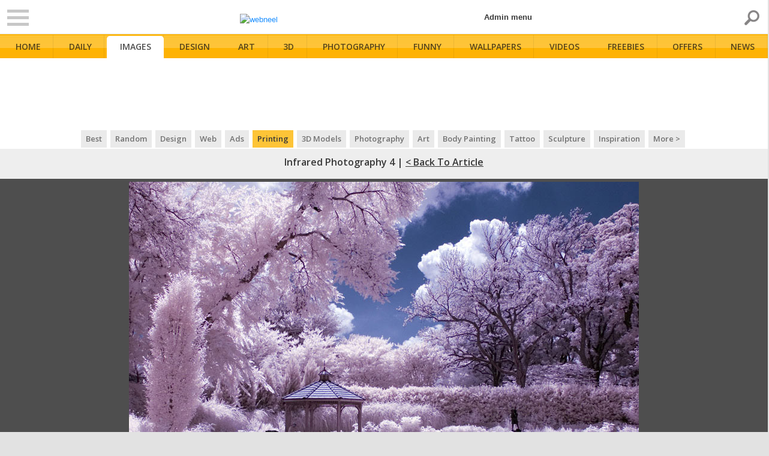

--- FILE ---
content_type: text/html; charset=utf-8
request_url: https://webneel.com/i/best-infrared-photograph/4-infrared-photography/02-2013/d?nid=8551&fid=5198
body_size: 3863
content:
<!DOCTYPE html PUBLIC "-//W3C//DTD XHTML 1.0 Strict//EN" "https://www.w3.org/TR/xhtml1/DTD/xhtml1-strict.dtd">
<html xmlns="https://www.w3.org/1999/xhtml" lang="en" xml:lang="en" xmlns:fb="https://www.facebook.com/2008/fbml">
<head>
<meta http-equiv="Content-Type" content="text/html; charset=utf-8" />
  <title>Infrared Photography 4 - Preview</title>
  <meta http-equiv="Content-Type" content="text/html; charset=utf-8" />

<link rel="shortcut icon" href="/sites/all/themes/neelan/favicon.ico" type="image/x-icon" />
        <link type="text/css" rel="stylesheet" media="all" href="/sites/default/files/css/css_a75f36f6cda28d8416717b02a95ad295.css" />
                    <script data-ad-client="ca-pub-7358658235569920" async src="https://pagead2.googlesyndication.com/pagead/js/adsbygoogle.js"></script>
    <script async src="https://www.googletagmanager.com/gtag/js?id=UA-23919285-1"></script><script>window.dataLayer = window.dataLayer || []; function gtag(){dataLayer.push(arguments);} gtag('js', new Date()); gtag('config', 'UA-23919285-1');</script>
<script>
  window.addEventListener('load', function () {
    // Wait a bit after page load to ensure AdSense has rendered
    setTimeout(function () {
      var ads = document.querySelectorAll('ins.adsbygoogle');
      ads.forEach(function (ad) {
        if (ad.offsetHeight === 0) {
          var parent = ad.closest('.ad-container');
          if (parent) {
            parent.style.display = 'none';
          }
        }
      });
    }, 2000);
  });
</script>
<meta name="viewport" content="width=device-width, initial-scale=1.0">
<script type="text/javascript" src="https://webneel.com/sites/all/modules/google_analytics/googleanalytics.js"></script>
</head>
<body id="pid-i-best-infrared-photograph-4-infrared-photography-02-2013-d" class="not-front not-logged-in page-i no-sidebars layout-main sidebars-split font-size-13 grid-type-960 grid-width-16">
  <div class="fullwidth bg-w" style="border-bottom:1px solid #e7e7e7;">
  <div class="pagewidth t-c flex-between" style="height:56px;padding:0 5px;">
        <a class="ca-icon e" href="/m/menu" rel="nofollow"></a>
        
        <a class="logo" href="https://webneel.com">
            <img src="https://webneel.com/sites/all/themes/neelan/img/logobig1.gif" alt="webneel" height="43" style="margin-top:9px;" >
        </a>

        <span class="f1 f15 f-n c-dg d-none d-lg-block">Fueling Creative Souls Since 2011 — Explore Design, Art, 3D & Photography</span>
        <a id="top-admin-bar-enable-btn" class="pointer f-b c-dg">Admin menu</a>
    <span>
      <a class="se-icon pointer" id="searchdiv" rel="nofollow"></a>            
    </span>
   </div>
   </div>
<div id="search-form" class="fullwidth bg-w" style="border-bottom:1px solid #e7e7e7;border-top: 3px solid #ffc600;display:none;">
  <div class="pagewidth" style="padding:0 5px; max-width:1100px;">
  <div class=" flex-between" style="min-height:65px; margin:0 auto;align-items: start;">
    <span class="f-med c-dg d-none d-lg-block" style="margin-top:17px;">Search</span> <span style="flex-grow: 1;"><gcse:search></gcse:search></span>
  </div>
  </div>
</div>
<script>
document.addEventListener('DOMContentLoaded', function () {
  document.getElementById('top-admin-bar-enable-btn').addEventListener('click', function () {
    var bar = document.getElementById('upper-bar');
    if (bar) {
      bar.style.display = (bar.style.display === 'none' || bar.style.display === '') ? 'block' : 'none';
    }
  }); });

document.addEventListener('DOMContentLoaded',function(){
    let searchLoaded=false;
    document.getElementById('searchdiv').addEventListener('click',function(){
    var bar=document.getElementById('search-form');
    if(bar){
    var isHidden=bar.style.display==='none'||bar.style.display==='';
    bar.style.display=isHidden?'block':'none';
    if(isHidden&&!searchLoaded){
    var cx='partner-pub-7358658235569920:2196866237';
    var gcse=document.createElement('script');
    gcse.type='text/javascript';
    gcse.async=true;
    gcse.src=(document.location.protocol==='https:'?'https:':'http:')+'//www.google.com/cse/cse.js?cx='+cx;
    gcse.onload=function(){
    var t=setInterval(function(){
    var i=document.getElementById('gsc-i-id1');
    if(i){i.focus();clearInterval(t);}
    },100);
    };
    document.body.appendChild(gcse);
    searchLoaded=true;
    } else {
    var t=setInterval(function(){
    var i=document.getElementById('gsc-i-id1');
    if(i){i.focus();clearInterval(t);}
    },100);
    }
    }
    });
});
</script>

 
   

                  <div><div class="fullwidth ecmenu">
          <div class="f1 pagewidth">
          <ul>
              <li class="home-hide"><a class="menulogo rad" href="/">Home</a></li>
              <li><a href="/daily">Daily</a></li>
              <li><a class="active" href="/daily/tags/best">Images</a></li>
              <li><a href="/design">Design</a></li>
              <li><a href="/art">Art</a></li>
              <li><a href="/3d-animation">3D</a></li>
              <li><a href="/photography">Photography</a></li>
              <li><a rel="nofollow" href="https://webneel.com/s/l/fun" target="_blank">Funny</a></li>
              <li><a href="/wallpaper/random">Wallpapers</a></li>
              <li><a href="/video">Videos</a></li>
              <li><a href="/freedownload">Freebies</a></li>
              <li><a href="/special-offers-deals">Offers</a></li>
              <li><a href="https://webneel.com/news-around">News</a></li>              
              </ul>
          </div>
          </div><div class="grayline"></div></div>                          <div class="clear bg-w">
            <div class="pagewidth t-c ptb10 hideemptyad">          
                                  <style>.responsive_1{width: 300px;height: 250px;} @media (min-width: 800px) {.responsive_1 {width: 728px;height: 90px;}}</style>
                <ins class="adsbygoogle responsive_1" style="display:inline-block" data-ad-client="ca-pub-3737030722290655" data-ad-slot="CM_WEBNEEL_ADX_TOP_RSPV"></ins>
                <script>(adsbygoogle = window.adsbygoogle || []).push({});</script>
                                  
      </div>
            </div>
<div class="ecmenubot"><div class="t-c bigtab f1 pt5 bg-w"><div class="pagewidth bigtab-in">
                    <a class="h7" href="https://webneel.com/daily/tags/best">Best</a>
                    <a class="h5" href="https://webneel.com/daily/tags/all">Random</a>
                    <a class="h3" href="https://webneel.com/daily/category/design">Design</a>
                    <a class="h4" href="https://webneel.com/daily/category/webdesign">Web</a>
                    <a class="h5" href="https://webneel.com/daily/category/design/advertisement">Ads</a>
                    <a class="active h6" href="https://webneel.com/daily/category/design/printing">Printing</a>
                    <a class="h7" href="https://webneel.com/daily/category/3d-graphics">3D Models</a>
                    <a class="h1" href="https://webneel.com/daily/category/inspired/photography">Photography</a>
                    <a class="h8" href="https://webneel.com/daily/category/fine-arts">Art</a>
                    <a class="h9" href="https://webneel.com/daily/category/fine-arts/body-painting">Body Painting</a>
                    <a class="h10" href="https://webneel.com/daily/category/fine-arts/tattoo">Tattoo</a>
                    <a class="h3" href="https://webneel.com/daily/category/fine-arts/sculpture">Sculpture</a>
                    <a class="h2" href="https://webneel.com/daily/category/inspiration">Inspiration</a>
                    <a class="h3" href="https://webneel.com/daily/taglist" rel="nofollow">More &gt;</a>
                </div> </div></div><div id="mypage">
<div style="width:100%; margin:0px auto;background-color:#4e4e4e;" class="resize t-c" id="bigimage"href="#" onclick="toggleimage(); return false" ><div class="fullwidth t-c ptb10 bg-lg"><h1 class="f-cap db c-dg f-med f1 f-n nm pb5">Infrared photography 4 | <a class="f1 a-dg" href="http://funnyneel.com/node/5198" style="text-decoration:underline; " rel="nofollow">< Back to Article</a></h1>
    </div><picture><source media="(min-width:341px)" srcset="https://webneel.com/daily/sites/default/files/images/daily/02-2013/4-infrared-photography.jpg">
    <source media="(max-width:340px)" srcset="https://webneel.com/daily/sites/default/files/images/daily/02-2013/4-infrared-photography.mobile.jpg"><img src="https://webneel.com/daily/sites/default/files/images/daily/02-2013/4-infrared-photography.jpg" alt="infrared photography" title="infrared photography" class="mt5" /></picture>      <script type="text/javascript">
            var tests1 = document.getElementById("bigimage");
            var img1 = tests1.getElementsByTagName('img')[0];
            var realwidth = img1.naturalWidth;
            if(realwidth>window.innerWidth){
              tests1.className="resize t-c cursor-horiz";
                  function toggleimage() {
                  	if (img1.className=="img-full") { img1.className="";} else{img1.className="img-full";}
                    document.img1.style.cursor = "e-resize";
                  }
              }
      </script><style>.cursor-horiz img{cursor:e-resize;}.img-full{width:100%;height:auto;}</style>
        <div class="fullwidth db clear t-c">
        <div class="pb15 t-c dib pt10">                        <style>.post-below-resp-336{ width: 300px; height:250px!important;display:inline-block;}
                @media(min-width: 336px) { .post-below-resp-336{width:336px; height:280px!important;}}
                </style>
                <!-- webneel-post-below-resp -->
                <ins class="adsbygoogle post-below-resp-336"  style="display:block"  data-ad-client="ca-pub-7358658235569920"  data-ad-slot="6497642747"  data-ad-format="auto"  data-full-width-responsive="true"></ins>
                <script>(adsbygoogle = window.adsbygoogle || []).push({});</script>
                        </div>
        </div>
</div>
<div class="fullwidth bg-w ptb10"><div class="pagewidth t-c">
              <div class="mh clear gray sharing mt5">
          <a class="dib mr5 pt5" style="vertical-align:top;width:144px;overflow: hidden;" href="https://webneel.com/s/l/pi/8551?img=https://webneel.com/daily/sites/default/files/images/daily/02-2013/4-infrared-photography.jpg" target="_blank"><img src="https://webneel.com/sites/all/themes/neelan/images/sb-pi.gif" height="30"></a>          <a class="dib pt5" style="vertical-align:top;width:120px;overflow: hidden;" href="https://webneel.com/s/l/to/8551?img=https://webneel.com/daily/sites/default/files/images/daily/02-2013/4-infrared-photography.jpg" target="_blank"><img src="https://webneel.com/sites/all/themes/neelan/images/sb-tu.gif" height="30"></a>          <div class="dib ml5"><div class="dib sharethis-inline-share-buttons dib" data-url="http://funnyneel.com/node/5198" data-title="40 Most Beautiful InfraRed Photography Examples for your inspiration" data-image="https://webneel.com/daily/sites/default/files/images/daily/02-2013/4-infrared-photography.jpg"></div></div>          </div>
                  <div class="sn-icons clear t-c ptb5 pagewidth mv"><span class="c-g f13 dib mt10 fl f13 mr5">Share</span><a rel="nofollow" target="_blank" href="https://webneel.com/s/l/fa/8551" class="sn-fa"></a><a rel="nofollow" target="_blank" href="https://webneel.com/s/l/tw/8551" class="sn-tw"></a><a rel="nofollow" target="_blank" href="https://webneel.com/s/l/li/8551" class="sn-li"></a><a rel="nofollow" target="_blank" href="https://webneel.com/s/l/pi/8551?img=https://webneel.com/daily/sites/default/files/images/daily/02-2013/4-infrared-photography.jpg" class="sn-pi"></a><a rel="nofollow" target="_blank" href="https://webneel.com/s/l/to/8551?img=https://webneel.com/daily/sites/default/files/images/daily/02-2013/4-infrared-photography.jpg" class="sn-tu"></a><a rel="nofollow" target="_blank" href="https://webneel.com/s/l/mi/8551" class="sn-mi"></a><a rel="nofollow" target="_blank" href="https://webneel.com/s/share/8551/30-beautiful-examples-infrared-photography-best-photographs-you?m=2&img=https://webneel.com/daily/sites/default/files/images/daily/02-2013/4-infrared-photography.jpg" class="sn-more"></a></div>
</div></div>
<div class="pagewidth mt10 tc p10 bg-w node-type-blog" style="max-width:1100px;"><span class="f1 f-med f-u bg-g c-w db p10 t-c">Read Full Post</span><div class="f1 clear tc pt10" id="node-content"><a class="tc cdg dib pb5 resize" href="http://funnyneel.com/node/5198" ><table><tr><td><div class="dib fl mr10"><picture><source media="(min-width:401px)" srcset="https://webneel.com/sites/default/files/images/blog/thumb-infra1.jpg"><source media="(max-width: 400px)" srcset="https://webneel.com/sites/default/files/imagecache/mobile/images/blog/thumb-infra1.jpg"><img class="pointer" src="https://webneel.com/sites/all/themes/neelan/images/spacer.gif" alt="InfraRed Photography" /></picture></div><div class="mv clear"></div><div class="tl"><span class="c-b tl f-med">40 Most Beautiful InfraRed Photography Examples for your inspiration</span><br /><p class="db f1 c-dg tj nm f-med">Until the early 20th century, infrared photography was not possible because silver halide emulsions are not sensitive to longer wavelengths than that of blue light (and to a lesser extent, green light) without the addition of a dye to act as a color <span class="mh">sensitizer. Wood, who discovered the unusual effects that now bear his name. The RPS co-ordinated events to celebrate the centenary of this event in 2010. ﻿The first infrared photographs (as distinct from spectrographs) to be published appeared in the February 1910 ed</span>... <span class="f-u bg-dg c-w plr10 mt5 dib">Read Full Post ></span></p><div>
  </td></tr></table></a></div></div>     <div class="pagewidth t-c mt10">                        <!-- webneel-bot-resp --><ins class="adsbygoogle"  style="display:block"  data-ad-client="ca-pub-7358658235569920"  data-ad-slot="4042012417"  data-ad-format="auto"  data-full-width-responsive="true"></ins>
                <script>(adsbygoogle = window.adsbygoogle || []).push({});</script>
                        </div>      
<div class="pagewidth bg-w ptb10 mt10" style="max-width:1100px;"><span class="f1 f-large f-u bg-g c-w db p10 t-c mlr10 mb10">Related Posts</span><div class="t-c"><div class="clear mt20 mb10"><p class="nm f-med f1"><span class="c-dg f-med f-n f1 dib mb5">25 Incredible <a class="tl f-med f-n f1 dib mb5" href="https://webneel.com/tilt-shift-photography-tips">Tilt Shift Photography</a> examples for you</span><br><a class="resize" href="https://webneel.com/tilt-shift-photography-tips"><picture><source media="(min-width:341px)" srcset="https://webneel.com/sites/default/files/images/blog/t-tiltshift.jpg"><source media="(max-width:340px)" srcset="https://webneel.com/sites/default/files/imagecache/mobile/images/blog/t-tiltshift.jpg"><img class="pointer" src="https://webneel.com/sites/all/themes/neelan/images/spacer.gif" /></picture></a></p></div></div></div>
     <div class="pagewidth bg-w p10 mt10 t-c"  style="max-width:1100px;">
                              <script type="text/javascript"><!-- e9 = new Object(); e9.size = "728x90"; //--></script><script type="text/javascript" src="https://tags.expo9.exponential.com/tags/Webneelcom/ROS/tags.js"></script>
                              </div>
<script type='text/javascript' src='https://platform-api.sharethis.com/js/sharethis.js#property=6811bed3c29a97001a891231&product=sop' async='async'></script>
</body>
</html>


--- FILE ---
content_type: text/html; charset=utf-8
request_url: https://www.google.com/recaptcha/api2/aframe
body_size: 268
content:
<!DOCTYPE HTML><html><head><meta http-equiv="content-type" content="text/html; charset=UTF-8"></head><body><script nonce="QxYWFs0f23lT1JeAGxpqDg">/** Anti-fraud and anti-abuse applications only. See google.com/recaptcha */ try{var clients={'sodar':'https://pagead2.googlesyndication.com/pagead/sodar?'};window.addEventListener("message",function(a){try{if(a.source===window.parent){var b=JSON.parse(a.data);var c=clients[b['id']];if(c){var d=document.createElement('img');d.src=c+b['params']+'&rc='+(localStorage.getItem("rc::a")?sessionStorage.getItem("rc::b"):"");window.document.body.appendChild(d);sessionStorage.setItem("rc::e",parseInt(sessionStorage.getItem("rc::e")||0)+1);localStorage.setItem("rc::h",'1763648533898');}}}catch(b){}});window.parent.postMessage("_grecaptcha_ready", "*");}catch(b){}</script></body></html>

--- FILE ---
content_type: text/css
request_url: https://webneel.com/sites/default/files/css/css_a75f36f6cda28d8416717b02a95ad295.css
body_size: 12949
content:
@import url(https://fonts.googleapis.com/css?family=Open+Sans:600,800);
.node-unpublished{background-color:#fff4f4;}.preview .node{background-color:#ffffea;}#node-admin-filter ul{list-style-type:none;padding:0;margin:0;width:100%;}#node-admin-buttons{float:left;margin-left:0.5em;clear:right;}td.revision-current{background:#ffc;}.node-form .form-text{display:block;width:95%;}.node-form .container-inline .form-text{display:inline;width:auto;}.node-form .standard{clear:both;}.node-form textarea{display:block;width:95%;}.node-form .attachments fieldset{float:none;display:block;}.terms-inline{display:inline;}

#permissions td.module{font-weight:bold;}#permissions td.permission{padding-left:1.5em;}#access-rules .access-type,#access-rules .rule-type{margin-right:1em;float:left;}#access-rules .access-type .form-item,#access-rules .rule-type .form-item{margin-top:0;}#access-rules .mask{clear:both;}#user-login-form{text-align:center;}#user-admin-filter ul{list-style-type:none;padding:0;margin:0;width:100%;}#user-admin-buttons{float:left;margin-left:0.5em;clear:right;}#user-admin-settings fieldset .description{font-size:0.85em;padding-bottom:.5em;}.profile{clear:both;margin:1em 0;}.profile .picture{float:right;margin:0 1em 1em 0;}.profile h3{border-bottom:1px solid #ccc;}.profile dl{margin:0 0 1.5em 0;}.profile dt{margin:0 0 0.2em 0;font-weight:bold;}.profile dd{margin:0 0 1em 0;}



.field .field-label,.field .field-label-inline,.field .field-label-inline-first{font-weight:bold;}.field .field-label-inline,.field .field-label-inline-first{display:inline;}.field .field-label-inline{visibility:hidden;}.node-form .content-multiple-table td.content-multiple-drag{width:30px;padding-right:0;}.node-form .content-multiple-table td.content-multiple-drag a.tabledrag-handle{padding-right:.5em;}.node-form .content-add-more .form-submit{margin:0;}.node-form .number{display:inline;width:auto;}.node-form .text{width:auto;}.form-item #autocomplete .reference-autocomplete{white-space:normal;}.form-item #autocomplete .reference-autocomplete label{display:inline;font-weight:normal;}#content-field-overview-form .advanced-help-link,#content-display-overview-form .advanced-help-link{margin:4px 4px 0 0;}#content-field-overview-form .label-group,#content-display-overview-form .label-group,#content-copy-export-form .label-group{font-weight:bold;}table#content-field-overview .label-add-new-field,table#content-field-overview .label-add-existing-field,table#content-field-overview .label-add-new-group{float:left;}table#content-field-overview tr.content-add-new .tabledrag-changed{display:none;}table#content-field-overview tr.content-add-new .description{margin-bottom:0;}table#content-field-overview .content-new{font-weight:bold;padding-bottom:.5em;}.advanced-help-topic h3,.advanced-help-topic h4,.advanced-help-topic h5,.advanced-help-topic h6{margin:1em 0 .5em 0;}.advanced-help-topic dd{margin-bottom:.5em;}.advanced-help-topic span.code{background-color:#EDF1F3;font-family:"Bitstream Vera Sans Mono",Monaco,"Lucida Console",monospace;font-size:0.9em;padding:1px;}.advanced-help-topic .content-border{border:1px solid #AAA}
.rteindent1{margin-left:40px;}.rteindent2{margin-left:80px;}.rteindent3{margin-left:120px;}.rteindent4{margin-left:160px;}.rteleft{text-align:left;}.rteright{text-align:right;}.rtecenter{text-align:center;}.rtejustify{text-align:justify;}.image_assist{background-color:#eeeeee;background-repeat:no-repeat;background-image:url(/sites/all/modules/fckeditor/plugins/imgassist/imgassist.gif);background-position:50% 50%;border:1px dashed #dddddd;}.ibimage_left{float:left;}.ibimage_right{float:right;}







.filefield-icon{float:left;margin-right:0.4em;}.filefield-element{margin:1em 0;white-space:normal;}.filefield-element .widget-preview{float:left;padding-right:10px;border-right:1px solid #CCC;margin-right:10px;max-width:30%;}.filefield-element .widget-edit{float:left;max-width:70%;}.filefield-element .filefield-preview{width:16em;overflow:hidden;}.filefield-element .widget-edit .form-item{margin:0 0 1em 0;}.filefield-element input.form-submit,.filefield-element input.form-file{margin:0;}.filefield-element input.progress-disabled{float:none;display:inline;}.filefield-element div.ahah-progress,.filefield-element div.throbber{display:inline;float:none;padding:1px 13px 2px 3px;}.filefield-element div.ahah-progress-bar{display:none;margin-top:4px;width:28em;padding:0;}.filefield-element div.ahah-progress-bar div.bar{margin:0;}.filefield-generic-edit .filefield-icon{float:left;margin-right:0.7em;margin-top:0.3em;}.filefield-generic-edit-description{margin-right:6em;}.filefield-generic-edit .form-text{width:99%;}.filefield-generic-edit .description{white-space:normal;margin-bottom:0;overflow:auto;}



fieldset{margin-bottom:1em;padding:.5em;}form{margin:0;padding:0;}hr{height:1px;border:1px solid gray;}img{border:0;}table{border-collapse:collapse;}th{text-align:left;padding-right:1em;border-bottom:3px solid #ccc;}.clear-block:after{content:".";display:block;height:0;clear:both;visibility:hidden;}.clear-block{display:inline-block;}/*_\*/
* html .clear-block{height:1%;}.clear-block{display:block;}/* End hide from IE-mac */




body.drag{cursor:move;}th.active img{display:inline;}tr.even,tr.odd{background-color:#eee;border-bottom:1px solid #ccc;padding:0.1em 0.6em;}tr.drag{background-color:#fffff0;}tr.drag-previous{background-color:#ffd;}td.active{background-color:#ddd;}td.checkbox,th.checkbox{text-align:center;}tbody{border-top:1px solid #ccc;}tbody th{border-bottom:1px solid #ccc;}thead th{text-align:left;padding-right:1em;border-bottom:3px solid #ccc;}div.indentation{width:20px;height:1.7em;margin:-0.4em 0.2em -0.4em -0.4em;padding:0.42em 0 0.42em 0.6em;float:left;}div.tree-child{background:url(/sites/all/misc/tree.png) no-repeat 11px center;}div.tree-child-last{background:url(/sites/all/misc/tree-bottom.png) no-repeat 11px center;}div.tree-child-horizontal{background:url(/sites/all/misc/tree.png) no-repeat -11px center;}.error{color:#e55;}div.error{border:1px solid #d77;}div.error,tr.error{background:#fcc;color:#200;padding:2px;}.warning{color:#e09010;}div.warning{border:1px solid #f0c020;}div.warning,tr.warning{background:#ffd;color:#220;padding:2px;}.ok{color:#008000;}div.ok{border:1px solid #00aa00;}div.ok,tr.ok{background:#dfd;color:#020;padding:2px;}.item-list .icon{color:#555;float:right;padding-left:0.25em;clear:right;}.item-list .title{font-weight:bold;}.item-list ul{margin:0 0 0.75em 0;padding:0;}.item-list ul li{margin:0 0 0.25em 1.5em;padding:0;list-style:disc;}ol.task-list li.active{font-weight:bold;}.form-item{margin-top:1em;margin-bottom:1em;}tr.odd .form-item,tr.even .form-item{margin-top:0;margin-bottom:0;white-space:nowrap;}tr.merge-down,tr.merge-down td,tr.merge-down th{border-bottom-width:0 !important;}tr.merge-up,tr.merge-up td,tr.merge-up th{border-top-width:0 !important;}.form-item input.error,.form-item textarea.error,.form-item select.error{border:2px solid red;}.form-item .description{font-size:0.85em;}.form-item label{display:block;font-weight:bold;}.form-item label.option{display:inline;font-weight:normal;}.form-checkboxes,.form-radios{margin:1em 0;}.form-checkboxes .form-item,.form-radios .form-item{margin-top:0.4em;margin-bottom:0.4em;}.marker,.form-required{color:#f00;}.more-link{text-align:right;}.more-help-link{font-size:0.85em;text-align:right;}.nowrap{white-space:nowrap;}.item-list .pager{clear:both;text-align:center;}.item-list .pager li{background-image:none;display:inline;list-style-type:none;padding:0.5em;}.pager-current{font-weight:bold;}.tips{margin-top:0;margin-bottom:0;padding-top:0;padding-bottom:0;font-size:0.9em;}dl.multiselect dd.b,dl.multiselect dd.b .form-item,dl.multiselect dd.b select{font-family:inherit;font-size:inherit;width:14em;}dl.multiselect dd.a,dl.multiselect dd.a .form-item{width:8em;}dl.multiselect dt,dl.multiselect dd{float:left;line-height:1.75em;padding:0;margin:0 1em 0 0;}dl.multiselect .form-item{height:1.75em;margin:0;}.container-inline div,.container-inline label{display:inline;}ul.primary{border-collapse:collapse;padding:0 0 0 1em;white-space:nowrap;list-style:none;margin:5px;height:auto;line-height:normal;border-bottom:1px solid #bbb;}ul.primary li{display:inline;}ul.primary li a{background-color:#ddd;border-color:#bbb;border-width:1px;border-style:solid solid none solid;height:auto;margin-right:0.5em;padding:0 1em;text-decoration:none;}ul.primary li.active a{background-color:#fff;border:1px solid #bbb;border-bottom:#fff 1px solid;}ul.primary li a:hover{background-color:#eee;border-color:#ccc;border-bottom-color:#eee;}ul.secondary{border-bottom:1px solid #bbb;padding:0.5em 1em;margin:5px;}ul.secondary li{display:inline;padding:0 1em;border-right:1px solid #ccc;}ul.secondary a{padding:0;text-decoration:none;}ul.secondary a.active{border-bottom:4px solid #999;}#autocomplete{position:absolute;border:1px solid;overflow:hidden;z-index:100;}#autocomplete ul{margin:0;padding:0;list-style:none;}#autocomplete li{background:#fff;color:#000;white-space:pre;cursor:default;}#autocomplete li.selected{background:#0072b9;color:#fff;}html.js input.form-autocomplete{background-image:url(/sites/all/misc/throbber.gif);background-repeat:no-repeat;background-position:100% 2px;}html.js input.throbbing{background-position:100% -18px;}html.js fieldset.collapsed{border-bottom-width:0;border-left-width:0;border-right-width:0;margin-bottom:0;height:1em;}html.js fieldset.collapsed *{display:none;}html.js fieldset.collapsed legend{display:block;}html.js fieldset.collapsible legend a{padding-left:15px;background:url(/sites/all/misc/menu-expanded.png) 5px 75% no-repeat;}html.js fieldset.collapsed legend a{background-image:url(/sites/all/misc/menu-collapsed.png);background-position:5px 50%;}* html.js fieldset.collapsed legend,* html.js fieldset.collapsed legend *,* html.js fieldset.collapsed table *{display:inline;}html.js fieldset.collapsible{position:relative;}html.js fieldset.collapsible legend a{display:block;}html.js fieldset.collapsible .fieldset-wrapper{overflow:auto;}.resizable-textarea{width:95%;}.resizable-textarea .grippie{height:9px;overflow:hidden;background:#eee url(/sites/all/misc/grippie.png) no-repeat center 2px;border:1px solid #ddd;border-top-width:0;cursor:s-resize;}html.js .resizable-textarea textarea{margin-bottom:0;width:100%;display:block;}.draggable a.tabledrag-handle{cursor:move;float:left;height:1.7em;margin:-0.4em 0 -0.4em -0.5em;padding:0.42em 1.5em 0.42em 0.5em;text-decoration:none;}a.tabledrag-handle:hover{text-decoration:none;}a.tabledrag-handle .handle{margin-top:4px;height:13px;width:13px;background:url(/sites/all/misc/draggable.png) no-repeat 0 0;}a.tabledrag-handle-hover .handle{background-position:0 -20px;}.joined + .grippie{height:5px;background-position:center 1px;margin-bottom:-2px;}.teaser-checkbox{padding-top:1px;}div.teaser-button-wrapper{float:right;padding-right:5%;margin:0;}.teaser-checkbox div.form-item{float:right;margin:0 5% 0 0;padding:0;}textarea.teaser{display:none;}html.js .no-js{display:none;}.progress{font-weight:bold;}.progress .bar{background:#fff url(/sites/all/misc/progress.gif);border:1px solid #00375a;height:1.5em;margin:0 0.2em;}.progress .filled{background:#0072b9;height:1em;border-bottom:0.5em solid #004a73;width:0%;}.progress .percentage{float:right;}.progress-disabled{float:left;}.ahah-progress{float:left;}.ahah-progress .throbber{width:15px;height:15px;margin:2px;background:transparent url(/sites/all/misc/throbber.gif) no-repeat 0px -18px;float:left;}tr .ahah-progress .throbber{margin:0 2px;}.ahah-progress-bar{width:16em;}#first-time strong{display:block;padding:1.5em 0 .5em;}tr.selected td{background:#ffc;}table.sticky-header{margin-top:0;background:#fff;}#clean-url.install{display:none;}html.js .js-hide{display:none;}#system-modules div.incompatible{font-weight:bold;}#system-themes-form div.incompatible{font-weight:bold;}span.password-strength{visibility:hidden;}input.password-field{margin-right:10px;}div.password-description{padding:0 2px;margin:4px 0 0 0;font-size:0.85em;max-width:500px;}div.password-description ul{margin-bottom:0;}.password-parent{margin:0 0 0 0;}input.password-confirm{margin-right:10px;}.confirm-parent{margin:5px 0 0 0;}span.password-confirm{visibility:hidden;}span.password-confirm span{font-weight:normal;}


ul.menu{list-style:none;border:none;text-align:left;}ul.menu li{margin:0 0 0 0.5em;}li.expanded{list-style-type:circle;list-style-image:url(/sites/all/misc/menu-expanded.png);padding:0.2em 0.5em 0 0;margin:0;}li.collapsed{list-style-type:disc;list-style-image:url(/sites/all/misc/menu-collapsed.png);padding:0.2em 0.5em 0 0;margin:0;}li.leaf{list-style-type:square;list-style-image:url(/sites/all/misc/menu-leaf.png);padding:0.2em 0.5em 0 0;margin:0;}li a.active{color:#000;}td.menu-disabled{background:#ccc;}ul.links{margin:0;padding:0;}ul.links.inline{display:inline;}ul.links li{display:inline;list-style-type:none;padding:0 0.5em;}.block ul{margin:0;padding:0 0 0.25em 1em;}


div.fieldgroup{margin:.5em 0 1em 0;}div.fieldgroup .content{padding-left:1em;}

.views-exposed-form .views-exposed-widget{float:left;padding:.5em 1em 0 0;}.views-exposed-form .views-exposed-widget .form-submit{margin-top:1.6em;}.views-exposed-form .form-item,.views-exposed-form .form-submit{margin-top:0;margin-bottom:0;}.views-exposed-form label{font-weight:bold;}.views-exposed-widgets{margin-bottom:.5em;}html.js li.pager-item a.views-throbbing,html.js span.views-throbbing{background:url(/sites/all/modules/views/images/status-active.gif) no-repeat right center!important;padding-right:18px!important;}div.view div.views-admin-links{font-size:xx-small;margin-right:1em;margin-top:1em;}.block div.view div.views-admin-links{margin-top:0;}div.view div.views-admin-links ul{padding-left:0;}div.view div.views-admin-links li a{color:#ccc;}div.view div.views-admin-links li{padding-bottom:2px;z-index:201;}div.view div.views-admin-links-hover a,div.view div.views-admin-links:hover a{color:#000;}div.view div.views-admin-links-hover,div.view div.views-admin-links:hover{background:transparent;;}div.view div.views-admin-links a:before{content:"[";}div.view div.views-admin-links a:after{content:"]";}div.view div.views-hide{display:none;}div.view div.views-hide-hover,div.view:hover div.views-hide{display:block;position:absolute;z-index:200;}div.view:hover div.views-hide{margin-top:-1.5em;}.views-view-grid tbody{border-top:none;}
div.acidfree{position:relative;margin-bottom:15px;}div.acidfree-cell{float:left;height:280px!important;}div.acidfree .acidfree-cell:last-child{margin-right:0px;}div.acidfree-cell p{margin:0;line-height:normal;font-size:12px;text-align:center;}div.acidfree-item a{display:block;color:#1E90FF;padding-bottom:0px;}div.acidfree-item p a{background-color:white;padding:5px 3px;}div.acidfree-folder p a{padding-top:3px;padding-bottom:3px;}div.acidfree-cell a:hover{text-decoration:none;}div.acidfree-cell img{padding:0;margin:0!important;background-color:white;vertical-align:bottom;}div.acidfree-item{text-align:center;margin:0;}div.acidfree-folder p{color:#1E90FF;font-family:Trebuchet MS;font-size:18px;text-transform:uppercase;text-align:center;}div.acidfree-thumbnail{position:relative;margin:0 auto 0 auto;margin-top:29px;width:314px!important;}div.acidfree-folder div.acidfree-thumbnail{margin-top:34px;width:314px!important;}.acidfree-folder .acidfree-thumbnail,.acidfree-folder p,.acidfree-image p,.acidfree-image .acidfree-thumbnail{position:absolute;}.page-archive2 .acidfree-image .acidfree-thumbnail{position:relative;}.acidfree-folder p,.acidfree-image p{width:314px;margin-top:2px!important;text-transform:capitalize;}.acidfree-image a{font:bold 13px Arial;}.acidfree-image a:hover{color:#FF8C00!important;}div.acidfree-preview{position:relative;margin:0 auto 0 auto;}div.acidfree-video div.acidfree-overlay{background-image:url(/sites/all/modules/acidfree/art/play.gif);height:16px;width:16px;}div.acidfree-preview div.acidfree-overlay{background-image:url(/sites/all/modules/acidfree/art/play_big.gif);height:48px;width:48px;}.acidfree-quick-links .item-list .first{font-weight:bold;}.acidfree-quick-links .item-list li{display:inline;}.acidfree-list{Padding:20px 20px 1px 20px;}.acidfree-list-row .acidfree-cell{height:263px!important;}.node-type-acidfree .acidfree-list-body .addthis_toolbox{display:block!important;}.sticky-header{z-index:1000;}.block-bottom{clear:both;}#acidfree-contents-mode #edit-submit{margin-left:1em;}.acidfree_edit_node a{display:inline-block;background-color:#FF3300;color:white;padding:2px 12px 2px 12px;-moz-border-radius:5px;border-radius:5px;-webkit-border-radius:5px;color:white!important;font-family:Tahoma,Helvetica,sans-serif;font-size:11px;}.node-type-acidfree ul.links,.node-type-acidfree #content-content .node{margin:0;}.node-type-acidfree .warning{color:gray;font-family:Trebuchet MS,Helvetica,sans-serif;font-size:18px;text-transform:uppercase;margin:15px 0 0 0;}
body{font-family:Arial,Helvetica,Verdana,"Bitstream Vera Sans",sans-serif;background-color:#E2E2E2!important;line-height:150%;font-size:81.25%;}tbody{border:none;}#edit-body{background-color:white!important;padding:0 10px;}*{-moz-box-sizing:border-box;-ms-box-sizing:border-box;-webkit-box-sizing:border-box;box-sizing:border-box;}html,body,div,span,p,dl,dt,dd,ul,ol,li,h1,h2,h3,h4,h5,h6,form,fieldset,input,textarea{margin:0;padding:0;}abbr,acronym{border:0;}p{margin:1em 0;}h1,h2,h3,h4,h5,h6{margin:0 0 0.5em 0;}ul,ol,dd{margin-bottom:1.5em;margin-left:2em;}li ul,li ol{margin-bottom:0;}ul{list-style-type:disc;}ol{list-style-type:decimal;}a{margin:0;padding:0;text-decoration:none;}a:link,a:visited{}a:hover,a:focus,a:active{text-decoration:none;}a,a:link,a:visited{color:#1E90FF;}a:hover,a:focus,a:active{color:#FF8C00;text-decoration:none;}hr{height:1px;border:1px solid gray;}table{border-spacing:0;width:100%;}caption{text-align:left;}th{margin:0;padding:0 10px 0 0;}th.active img{display:inline;}thead th{padding-right:10px;}td{margin:0;padding:0px;}#mycontent-wrapper,#myfooter{clear:both;}li,li.leaf,ul.menu li,.item-list ul li{line-height:150%;}textarea,.form-item input,.form-item select,#content-region input.form-text{max-width:95%;}html.js textarea{max-width:100%;}fieldset.collapsible .resizable-textarea textarea{max-width:101.5%;padding:10px;}fieldset.collapsible .resizable-textarea .grippie{width:101%;}.form-text{font-family:Arial,Helvetica,Verdana,"Bitstream Vera Sans",sans-serif;}.form-submit{font-size:80%;}.form-item .description{font:11px tahoma;line-height:160%;color:gray;}.form-item .description em{font-style:normal;}fieldset legend,fieldset legend a{font-size:18px;font-family:Trebuchet MS,Helvetica,sans-serif;color:#1E90FF;}fieldset{border:1px solid #DBDBDB;}form input.form-submit{background-image:url(/sites/all/themes/neelan/images/submit1.gif);background-position:top left;background-repeat:repeat-x;font:bold 12px Arial;font-weight:normal;cursor:pointer;color:#ffffff;height:26px;margin:2px;padding:0 15px;border:none;margin:10px 0 0 0;padding-bottom:3px;-moz-border-radius:3px;border-radius:3px;-webkit-border-radius:3px;}form input.form-submit:hover{background-position:bottom left;cursor:pointer;}.views-exposed-widgets{display:none;}#mypage{width:100%;overflow:hidden;}.fullwidth{width:100%;}.pagewidth{margin:0 auto;}#mycontent-wrapper{padding-top:10px;}#mycontent,#mysidebar-last,#mysidebar-first{float:left;}.two-column #mysidebar-first,.three-column #mysidebar-first{width:336px;margin-right:15px;}.two-column #mysidebar-last,.three-column #mysidebar-last{width:336px;margin-left:15px;background-color:white;text-align:center;}.one-column #mycontent{width:100%;float:none;}.three-column #mysidebar-first,.three-column #mysidebar-last{width:25%}.three-column #mycontent{width:50%}.block{margin-bottom:15px;clear:both;}h1.title,.node-form #edit-title-wrapper .form-text{color:#232323;font-family:'Open Sans',Trebuchet MS,Helvetica,sans-serif;font-size:20px;line-height:200%;font-weight:600;}#myfooter-contents{background-image:url(/sites/all/themes/neelan/images/fot.gif);background-position:left bottom;background-repeat:repeat-x;height:183px;}.node-type-image ul.pager{display:none;}div.content-messages-inner div.status{background-color:#E3F3DD;border:2px solid green;color:#3E642F;padding:3px 10px;max-height:28px;}#content-help{border:2px solid green;padding:10px;background-color:#E3F3DD;}div.content-messages-inner div.warning{background:#FFFFDD;border-color:#EED300;color:#745500;}.hide,.node-form ul.tips,.tvi-term-desc{display:none!important;}.row,.nested,.block{overflow:hidden;}.nested{float:left;width:100%;}#mysidebar-first.nested,#mysidebar-last.nested,div.superfish{overflow:visible;}.sidebars-both-first .content-group,.sidebars-both-last .sidebar-first{float:right;}#header-group{overflow:visible;}#header-top-wrapper,#header-group-wrapper,#preface-top-wrapper,#main-wrapper,#preface-bottom,#content-top,#content-region,#mycontent-bottom,#postscript-top,#postscript-bottom-wrapper,#footer-wrapper,#footer-message-wrapper{clear:both;}.item-list ul li{margin:0;}.block ul,.block ol{margin-left:2em;padding:0;}.content-inner ul,.content-inner ol{margin-bottom:1.5em;}.content-inner li ul,.content-inner li ol{margin-bottom:0;}.block ul.links{margin-left:0;}ul.menu li,ul.links li{margin:0;padding:0;}#header-top,#header-top div{overflow:visible;}.form-text{padding:2px;}fieldset{margin:15px 0;padding:10px;}html.js fieldset.collapsed{margin-bottom:15px;}.page-admin #main-content-inner .nested,.page-admin #content-group,.page-admin #content-region,.page-admin #content-inner{margin-bottom:1.5em;overflow:visible;}.page-admin .content-inner-inner{z-index:10;}form#system-theme-settings select,form#system-theme-settings input.form-text{max-width:95%;}#system-themes-form{position:relative;z-index:1;}.form-item select#edit-theme{max-width:none;}div.admin .left,div.admin .right{margin-left:1%;margin-right:1%;}.block-region{background-color:#F3F3F3;border:3px dashed #CCCCCC;color:#555555;font-weight:bold;margin:1px;padding:3px;text-align:center;text-shadow:1px 1px #FDFDFD;text-transform:uppercase;-moz-border-radius:5px;-webkit-border-radius:5px;}.block .inner{position:relative;}.block .fusion-edit{display:none;padding:0;position:absolute;right:0;text-align:left;top:0;z-index:10;}.block:hover > .inner > .fusion-edit{display:block;}.block .fusion-edit a{background-color:#fff;border:1px solid #333;display:block;float:left;outline:0;padding:2px 2px 2px 6px;text-indent:-9999px;width:16px;}.block .fusion-edit a:hover{background-color:#eee;text-decoration:none;}.block .fusion-block-config,.block .fusion-block-edit{}.block .fusion-edit-menu{background:url(/sites/all/themes/neelan/images/text-x-generic-menu.png) center center no-repeat;}div.node{margin-bottom:1.5em;}a.feed-icon img,ul.links img,th img{border:0;margin:0 5px;}#content-content .node ul.links li.comment_forbidden a{padding-right:0;}div.messages ul,div.content-help .help ul{list-style-position:inside;}div.messages a:link,div.messages a:visited,.help a:link,.help a:visited,.help .more-help-link a:link,.help .more-help-link a:visited{color:#333;text-decoration:underline;}div.messages a:hover,div.messages a:active,.help a:hover,.help a:active,.help .more-help-link a:hover,.help .more-help-link a:active,div.messages em{color:#333;text-decoration:none;}#content-region ul.tips li{background:transparent;list-style:disc;list-style-image:none;list-style-position:inside;}#first-time p{clear:both;}div.view div.views-admin-links ul.links,div.view div.views-admin-links ul.links li,div.view div.views-admin-links ul.links li a:link,div.view div.views-admin-links ul.links li a:visited,div.view div.views-admin-links ul.links li a:hover,div.view div.views-admin-links ul.links li a:focus{background-image:none;border:0;display:inline;font-weight:bold;margin:17px 0 0 0;padding:0;text-decoration:none;}div.view div.views-admin-links{margin-left:20px;}div.view div.views-admin-links ul.links{Float:right;}div.view div.views-admin-links ul.links li{list-style:none;list-style-image:none;font:Bold 12px Arial;color:white;background-color:red;}div.view div.views-admin-links ul.links li a:link,div.view div.views-admin-links ul.links li a:visited{background-color:red;color:white;padding:3px;}div.view div.views-admin-links ul.links li a:hover,div.view div.views-admin-links ul.links li a:focus{text-decoration:underline;}.block div.view div.views-admin-links{margin-top:0;}.content p{text-align:justify;}.p-home #header-top-wrapper{height:32px;}form input[type=text],form input[type=password]{height:23px;border:1px solid #D4D4D4;font-family:Arial,Tahoma;font-size:12px;color:black!important;background-color:#ECECEC!important;outline:none!important;}form input:focus{border:1px solid gray;background-color:white!important;}li a.active{color:#000000;}li.expanded,li.collapsed,li.leaf{list-style:none;list-style-image:none;}ul.menu li,ul.links li{margin:0;padding:5px 0 5px 15px;}ul.tabs{border-bottom:none;padding:5px 0 0 0;margin-bottom:0px;margin-left:0;font:bold 12px Arial;}ul.tabs li{display:block;height:30px;float:left;border:none;padding:0;}ul.tabs li a{float:left;border:none;height:29px;padding:7px 13px 0 16px;text-align:center;color:#7E7E7E !important;background-color:#F3F3F3!important;margin-right:5px;}ul.tabs li:hover a{background-color:#3D3D3D!important;color:#E6E6E6!important;}ul.tabs li.active a{float:left;border:none;height:30px;text-align:center;color:#543C01!important;cursor:default;background-color:#FDC437!important;}ul.tabs li.active:hover a{background-color:#FDC437!important;}ul.tabs{border-bottom:4px solid #FDC437;height:38px;}.bigtab{font-size:13px;padding:2px 0;}.bigtab .bigtab-in a{display:inline-block;padding:5px 8px;background-color:#eaeaea;color:#717171;margin-right:3px;transition:all .3s;}.bigtab .bigtab-in a:hover{background-color:#3D3D3D;color:#E6E6E6;}.bigtab .bigtab-in a.active{background-color:#FDC437;color:#383838;cursor:default;}.bigtab .bigtab-in a.active:hover a{background-color:#FDC437!important;}.bigtab .bigtab-in a.active:hover a{background-color:#FDC437!important;}.bigtabtop{margin-top:5px;}.yelline{background-color:#FDC437;padding-top:2px;}.bigtab-sub{background-color:#E2E2E2;padding-top:2px;}.bigtab-sub a{background-color:#cccccc;color:#636363;display:inline-block;padding:5px 8px;margin-right:3px;}.bigtab-sub a:hover{background-color:#3D3D3D;color:#F4F4F4;}.bigtab-sub a.active{background-color:white;color:#333333;cursor:default;}.bigtab-xl{font-size:14px;padding-bottom:0;}.bigtab-xl .bigtab-in a{padding:10px;}.bigtab-xl .bigtab-in a.active{padding-bottom:12px;}.bigtab-sub-xl{padding-bottom:4px;padding-top:0;}.bigtab-sub-xl a,.bigtab-sub-xl a.active{padding:6px 10px;}.arr{display:none;}#email-sub{float:right;margin-right:5px;width:351px;height:103px;background-image:url(/sites/all/themes/neelan/images/burner.png);background-position:top left;background-repeat:no-repeat;margin-top:17px;}#email-sub #rssicon{float:right;width:68px;height:25px;margin:24px 0 0 0;}#feedburner-block-email-form-email{float:left;width:199px;height:27px;margin-right:0px;margin-top:60px;margin-left:62px;border:none!important;background-color:#FFDC8E!important;}#feedburner-block-email-form-email:focus{background-color:#FFEEC9!important;}#email-sub #subs-submit{margin-top:59px;margin-left:8px;width:73px;height:28px;border:none!important;background-color:#FFDC8E!important;color:#523900!important;padding:0 0 2px 0;font-family:Arial,Helvetica,sans-serif;}#email-sub #subs-submit:hover{background-color:white!important;}#likered{background-image:url(/sites/all/themes/neelan/images/like.gif)!important;background-position:top left;background-repeat:no-repeat;height:242px;}#blog-title a,#blog-title{color:#424242;font-family:Open Sans,Trebuchet MS,Helvetica,sans-serif;font-size:18px;font-weight:normal;line-height:150%;margin:0;}#blog-title a:hover,#blog-title:hover{color:black;}.newbox:hover #blog-title{color:black;}.newbox:hover .hovline{border-bottom:4px solid #FFC600;}.newbox:hover #set-content-body{color:#313131;}.newbox:hover img.jump,.newbox:hover #blog-title{-webkit-transform:translate(0,-2px);transform:translate(0,-2px);}.hovline{border-bottom:4px solid transparent;}.hovline:hover{border-bottom:4px solid #FFC600;}.tag{display:inline-block;line-height:100%!important;color:#737373!important;font-family:Open Sans,sans-serif;background-color:#f9f9f9;font-size:12px;text-transform:uppercase;margin:5px 5px 0 0;padding:12px;border:1px solid #dcdcdc;}.tag:hover{background-color:#febb23;color:black!important;border:1px solid #E4A001;}a.share-tag{color:#292929!important;float:right;margin-right:0;background-image:url(https://webneel.com/sites/all/themes/neelan/images/sn_more.gif);background-size:contain;background-repeat:no-repeat;border:1px solid #a7a7a7;height:28px;width:28px;}a.share-tag:hover{filter:grayscale(100%)!important;-webkit-filter:grayscale(100%)!important;}.header-tag .tag{font-size:14px;background-color:transparent;color:#908f8f;}.menu-tab a{padding:10px;background-color:#d0d0d0;color:#616161;margin:0;text-align:center;font-size:13px;width:31%;display:inline-block;font-family:'Open Sans',sans-serif;}.menu-tab a:nth-child(2){margin:0 2%;}.menu-tab a:last-child{float:right;}.menu-tab a.active,.menu-tab a.active:hover{background-color:white;color:#483600;padding:10px;}.menu-tab a:hover{color:white;background-color:#616161;}a.next{background-color:#868686;color:white;transition:all .3s;}a.next:hover{background-color:#febb23;color:black;}.bor-l{border-left:1px solid #d8d8d8;}.header-tag td{border:0px solid white;width:15%;}#set-content-body{clear:both;line-height:170%;color:#8a8a8a;text-align:justify;padding-top:4px;font-family:'Open Sans',Trebuchet MS,Helvetica,sans-serif;font-size:14px;}#set-content-body:hover{color:#313131;}#blog-content p{text-align:center;font:13px Arial;line-height:170%!important;padding:0;}#edit a{display:inline-block;color:white!important;font-family:Tahoma,Helvetica,sans-serif;font-size:11px!important;padding:2px 7px 4px 8px;-moz-border-radius:5px;border-radius:5px;-webkit-border-radius:5px;background-color:#FF0273;}#edit a:hover{color:white;background-color:#313131;}#block-block-11 div #likered{background-image:url(/sites/all/themes/neelan/images/like.gif)!important;background-position:top left;background-repeat:no-repeat;height:242px;}#block-block-11 div{margin:0;padding:0;background-image:none!important;}#block-block-11{margin-bottom:15px;height:250px;}#upper-bar{height:33px;overflow:hidden;}.logofav{font-size:19px;display:inline-block;}.logofav .fav{filter:grayscale(100%);-webkit-filter:grayscale(100%);opacity:0.4;transition:all 0.3s;}.logofav:hover .fav{filter:grayscale(0%);-webkit-filter:grayscale(0%);opacity:1;}.fav{background-image:url(/sites/all/themes/neelan/favicon.ico);background-position:left;width:17px;height:17px;background-size:contain;margin:3px 5px 0 0;display:inline-block;}@media (max-width:1010px){.logofav{font-size:x-large;padding:8px 0;height:38px;overflow:hidden;}.fav{width:19px;height:19px;}}#upper-links a{display:inline-block;float:right;height:32px;padding:6px 8px 0 8px;font-size:11px;font-family:Tahoma,Verdana,Arial;color:#868686;}#upper-links a:hover{color:white;background-color:#505050;}#social-big a,#social-icons span{display:inline-block;width:46px;height:60px;background-image:url(/sites/all/themes/neelan/images/social-big.png);margin-top:3px;margin-right:7px;}.sb-more{background-position:-660px 15px;}.sb-gg{background-position:-607px 15px;}.sb-fl{background-position:-556px 15px;}.sb-ya{background-position:-505px 15px;}.sb-se{background-position:-454px 15px;}.sb-in{background-position:-403px 15px;}.sb-rs{background-position:-352px 15px;}.sb-vk{background-position:-302px 15px;}.sb-wh{background-position:-251px 15px;}.sb-tu{background-position:-200px 15px;}.sb-pi{background-position:-150px 15px;}.sb-go{background-position:-100px 15px;}.sb-tw{background-position:-50px 15px;}.sb-fa{background-position:0 15px;}.sb-more:hover{background-position:-660px 0px;}.sb-gg:hover{background-position:-607px 0px;}.sb-fl:hover{background-position:-556px 0px;}.sb-ya:hover{background-position:-505px 0px;}.sb-se:hover{background-position:-454px 0px;}.sb-in:hover{background-position:-403px 0px;}.sb-rs:hover{background-position:-352px 0px;}.sb-vk:hover{background-position:-302px 0px;}.sb-wh:hover{background-position:-251px 0px;}.sb-tu:hover{background-position:-200px 0px;}.sb-pi:hover{background-position:-150px 0px;}.sb-go:hover{background-position:-100px 0px;}.sb-tw:hover{background-position:-50px 0px;}.sb-fa:hover{background-position:0 0px;}.s-f{font-family:Tahoma,Helvetica,sans-serif!important;font-size:11px!important;}.c-g{color:#7D7D7D!important;}.c-r{color:#E10000!important;}.c-dg{color:#383838!important;}.c-b{color:black!important;}.c-w{color:white!important;}.a-b{color:black!important;}.a-b:hover{color:#1E90FF!important;}.a-g{color:#7D7D7D!important;}.a-g:hover{color:black!important;}.a-dg{color:#383838!important;}.a-dg:hover{color:black!important;}.a-r{color:#E10000!important;}.a-r:hover{color:black!important;}.a-dg{color:#383838!important;}.a-dg:hover{color:#1E90FF!important;}.a-y{color:#624910;}.a-y:hover{color:black!important;}.f-b{font-weight:bold;}.f-n{font-weight:normal!important;}.f-cap{text-transform:capitalize;}.f-u{text-transform:uppercase;}.t-line{text-decoration:underline;}.t-c{text-align:center!important;}.t-l{text-align:left!important;}.t-r{text-align:right!important;}.dib{display:inline-block;}.db{display:block;}.clear{clear:both;}.fl{float:left;}.fr{float:right;}.fn{float:none;}.nm{margin:0!important;}.np{padding:0!important;}.p5{padding:5px!important;}.p10{padding:10px!important;}.p15{padding:15px!important;}.p20{padding:20px!important;}.ptb5{padding:5px 0;}.ptb10{padding:10px 0;}.ptb15{padding:15px 0;}.ptb20{padding:20px 0;}.plr5{padding:0 5px;}.plr10{padding:0 10px;}.plr15{padding:0 15px;}.plr20{padding:0 20px;}.pl5{padding-left:5px;}.pl10{padding-left:10px;}.pl15{padding-left:15px;}.pl20{padding-left:20px;}.pr5{padding-right:5px;}.pr10{padding-right:10px;}.pr15{padding-right:15px;}.pr20{padding-right:20px;}.pt5{padding-top:5px;}.pt10{padding-top:10px;}.pt15{padding-top:15px;}.pt20{padding-top:20px;}.pb5{padding-bottom:5px;}.pb10{padding-bottom:10px;}.pb15{padding-bottom:15px;}.pb20{padding-bottom:20px;}.m5{margin:5px!important;}.m10{margin:10px!important;}.m15{margin:15px!important;}.m20{margin:20px!important;}.mtb5{margin:5px 0;}.mtb10{margin:10px 0;}.mtb15{margin:15px 0;}.mtb20{margin:20px 0;}.mlr5{margin:0 5px;}.mlr10{margin:0 10px;}.mlr15{margin:0 15px;}.mlr20{margin:0 20px;}.ml5{margin-left:5px;}.ml10{margin-left:10px;}.ml15{margin-left:15px;}.ml20{margin-left:20px;}.mr5{margin-right:5px;}.mr10{margin-right:10px;}.mr15{margin-right:15px;}.mr20{margin-right:20px;}.mt5{margin-top:5px;}.mt10{margin-top:10px!important;}.mt15{margin-top:15px;}.mt20{margin-top:20px;}.mb5{margin-bottom:5px;}.mb10{margin-bottom:10px;}.mb15{margin-bottom:15px;}.mb20{margin-bottom:20px;}.m-a{margin:0 auto;}.bor-g{border:1px solid #E4E4E4;}.bg-w{background-color:white;}.bg-r{background-color:#F00006;}.bg-g{background-color:#8F8F8F;}.bg-dg{background-color:#3F3F3F!important;}.bg-lg{background-color:#EEEEEE;}.bg-b{background-color:black;}.bg-blue{background-color:#02B7E3;}.bg-green{background-color:#8BBC1B;}.bg-y{background-color:#FFC600;}.bg-pink{background-color:#D80654;}.bg-like{background-color:#FF6666;}.rad{-moz-border-radius:5px;-webkit-border-radius:5px;border-radius:5px;}.shadow{border:1px solid #D7D7D7;box-shadow:1px 1px 0px #DDD;-webkit-box-shadow:1px 1px 0px #DDD;-moz-box-shadow:1px 1px 0px #DDD;}.f-large,.f-large p{font-size:large;line-height:160%;}.f-xl,.f-xl p{font-size:x-large;}.f-med,.f-med p,.f-med a{font-size:medium;line-height:160%;}.f13,.f13 p,.f13 a{font-size:13px!important;}.f15,.f15 p,.f15 a{font-size:15px!important;}.f1{font-family:'Open Sans',Trebuchet MS,Helvetica,sans-serif;}.f2{font-family:Arial,Helvetica,Verdana!important;}.l-h150,.l-h150 p{line-height:150%;}.jump{-webkit-transform:translate(0,0);transform:translate(0,0);transition:all .3s;}.jump:hover{-webkit-transform:translate(-2px,-2px);transform:translate(-2px,-2px);}.zoom:hover{cursor:-webkit-zoom-in;cursor:-moz-zoom-in;}.pointer:hover{cursor:pointer!important;}.e{transition:all .3s;}#block-views-upperbar-block_1{overflow:visible;}#addthis{width:100%;margin-top:15px;margin-bottom:0px;}#line2{background-color:#dcdcdc;height:5px;width:100%;float:left;margin:15px 0;}#blog-thumb{width:320px;text-align:center;padding-top:10px;margin-right:10px;float:left;height:275px;line-height:120%;}#blog-thumb a{display:block;height:202px;color:black;}#postscript-top{background-color:#838383;overflow:hidden;}#postscript-top .block{background-color:white;padding:5px;margin-top:10px;-moz-border-radius:5px;-webkit-border-radius:5px;border-radius:5px;}#myfooter{background-image:url(/sites/all/themes/neelan/images/fot.gif);background-position:0px -125px;background-repeat:repeat-x;height:176px;}#footer-left-links{float:left;margin-top:1px;margin-left:2px;height:142px;}#footer-rightside{float:left;margin-left:15px;}#myfooter h2.block-title{font-family:Arial,Helvetica,sans-serif;font-size:13px;margin:0;padding:0;color:#FFC600;text-align:left;height:28px;font-weight:bold;}#myfooter ul{margin:0;width:150px;}#myfooter ul.menu{height:208px;overflow:hidden;}#myfooter ul.menu li{width:109px;display:inline;padding:0;}#myfooter ul.menu a{color:#838383;font-family:Arial,Helvetica,sans-serif;font-size:12px;float:left;width:110px;display:block;padding:2px 0;}#myfooter ul.menu a:hover{color:#FFC600;}#myfooter ul.menu ul{height:auto;width:auto;display:inline;}#copyrights a,#copyrights{font-family:Tahoma,Helvetica,sans-serif;font-size:11px;color:#7F7F7F;}#copyrights a:hover{color:#FFC600;}.node-type-blog #mycontent-in h2,.node-type-blog #mycontent-in h3,#edit-body h3,#edit-body h2,.yellow-ul{border-bottom:3px solid #FFC600;font-family:'Open Sans',Trebuchet MS,Helvetica,sans-serif;font-size:22px;padding-bottom:10px;color:#1E90FF;font-weight:600;}.node-type-blog #mycontent-in h2{font-size:20px;padding-bottom:8px;margin-bottom:20px;}.node-type-blog #mycontent-in h3{font-size:18px;padding-bottom:6px;}.node-type-blog #mycontent-in p,#edit-body p,.node-type-blog #mycontent-in ul,.node-type-blog #mycontent-in ol{font-size:15px;font-family:'Open Sans',Trebuchet MS,Helvetica,sans-serif;line-height:175%;text-align:justify;}.node-type-blog #mycontent-in p .f-b,.node-type-blog #mycontent-in p.f-b{font-weight:normal;}.node-type-blog #mycontent-in ul,.node-type-blog #mycontent-in ol{margin-left:1em;padding-left:15px;}.page-taxonomy .views-exposed-widgets{display:inline-block;float:left;}.page-taxonomy .views-exposed-form{height:36px;margin:10px 0 5px;}.page-taxonomy .views-exposed-form .views-exposed-widget{padding-right:0;}.page-taxonomy .views-exposed-widget label{float:left;padding-right:10px;padding-top:2px;}.page-taxonomy .views-exposed-widget .views-widget{float:left;padding-right:10px;}.views-exposed-form .views-exposed-widget .form-submit{margin-top:0;}.page-taxonomy .view-downloads .views-row,.view-downloadsbot .views-row{width:33%;float:left;text-align:center;margin:1% 0;padding:0 1% 0 0;}.download{background-color:white;max-width:320px!important;margin:0 4px 8px 4px;float:none;margin:0 auto;width:100%!important;padding:0 10px;border:1px solid #D7DBDB;color:#383838;}.download:hover{background-color:#FFE28A;border:1px solid #FFD146;color:#664D00;}.download img{margin:9px 0 0 0px!important;width:100%;max-width:300px;height:auto;}.download-title{height:43px;display:block;overflow:hidden;font-size:14px;}@media (max-width:750px){.page-taxonomy .view-downloads .views-row{width:50%;}.download-title{font-size:13px;}}@media (max-width:400px){.page-taxonomy .view-downloads .views-row{width:100%;float:none;border-bottom:5px solid #D7DBDB;margin-bottom:5px;}.download{border:0 solid white;}}.view-downloadsbot .views-row{width:25%;}.download-small{max-width:220px!important;max-height:170px;}.download-small:hover{background-color:#FDC437;}.download-small img{max-width:200px;margin:9px 0!important;}@media (max-width:750px){.view-downloadsbot .views-row{width:33%;}}@media (max-width:500px){.view-downloadsbot .views-row{width:50%;}}#postscript-top .small-set{margin:0 14px;}.page-taxonomy .view-downloads ul.pager{background-color:white;margin-bottom:10px;}.banner-box,.banner-box2{padding:10px 0;height:110px;}.ad-b{width:300px;margin-right:20px;}.bsa_d{display:block;font-weight:bold;font-size:12px;margin-bottom:15px;color:#696969;}.bsa_t{font-size:17px;font-weight:bold;}.bsa_td_p a{font-size:11px;font-weight:normal;color:#919191;}#mycontent-in a img,#mycontent-in p img,#mycontent-in .field-item img{margin-left:0px;}#mycontent-in a:hover img{cursor:-webkit-zoom-in;cursor:-moz-zoom-in;}#d-but{color:dodgerBlue;font-family:Trebuchet MS,Helvetica,sans-serif;font-size:18px;font-weight:bold;display:inline-block;padding:11px 20px;background-color:#FEB100;color:black;text-transform:uppercase;border:1px solid #D89700;margin:5px 7px 5px 0;}#d-but:hover{background-color:#00AEFF;color:white;border:1px solid #008ED0;}.down-mes{color:#335223;background-color:#97ec69;padding:40px 0;}.nt{font-size:smaller!important;display:block;color:#A9A9A9;}.node-form #edit-title-wrapper .form-text{overflow:visible;height:auto;width:auto;background-color:white!important;padding:10px 12px;width:100%!important;}.resizable-textarea{width:100%important;}#edit-teaser-include-wrapper{display:none;}.fixed-ad{position:fixed;top:6px;z-index:999;width:336px;}blockquote{background:#f9f9f9;border:1px solid #ececec;border-left:7px solid #e2e2e2;margin:5px 5px;padding:15px;quotes:"\201C""\201D""\2018""\2019";margin-block-start:0;margin-block-end:15px;margin-inline-start:0;margin-inline-end:0;transition:all .3s;}blockquote:hover{background:white;color:black;border-color:#cecece;border-left-color:#ffc600;}blockquote:before,blockquote:after{color:#ccc;content:open-quote;font-size:4em;line-height:0.1em;margin-right:0.25em;vertical-align:-0.4em;}blockquote:after{content:close-quote;margin-left:0.25em;margin-right:0;}blockquote p{display:inline;margin:0;}blockquote:hover:after,blockquote:hover:before{color:#1e95ff!important;}#at-expanded-menu-host .at-expanded-menu-search-input[type=text]{background-color:initial!important;color:white!important;}.sharing{filter:grayscale(100%);-webkit-filter:grayscale(100%);opacity:0.3;transition:all 1s;}.sharing:hover{filter:none;-webkit-filter:none;opacity:1;}.gray{filter:grayscale(100%);-webkit-filter:grayscale(100%);transition:all .3s;}.gray:hover{filter:none;-webkit-filter:none;}.fade50{opacity:0.5;}.at-resp-share-element .at-share-btn{margin-bottom:0!important;}.sn-icons a{display:inline-block;width:31px;height:31px;background-position:center;background-size:cover;margin-right:3px;}@media screen and (max-width:349px){.sn-icons a{margin-right:5px;}}@media screen and (min-width:350px){.sn-icons a{margin-right:3px;width:35px;height:35px;}}@media screen and (min-width:412px){.sn-icons a{margin-right:5px;width:42px;height:42px;}}.sn-small a{width:25px;height:25px;margin-right:6px;}.sn-fa{background-image:url(/sites/all/themes/neelan/images/sn_fb.gif);}.sn-tw{background-image:url(/sites/all/themes/neelan/images/sn_tw.gif);}.sn-li{background-image:url(/sites/all/themes/neelan/images/sn_li.gif);}.sn-pi{background-image:url(/sites/all/themes/neelan/images/sn_pi.gif);}.sn-tu{background-image:url(/sites/all/themes/neelan/images/sn_tu.gif);}.sn-mi{background-image:url(/sites/all/themes/neelan/images/sn_mi.gif);}.sn-more{background-image:url(/sites/all/themes/neelan/images/sn_more.gif);}.videoset{float:right;}.videoset-a{padding:8px 8px 0 8px;display:block;text-align:center;line-height:0;overflow:hidden;}.videocode p{text-align:justify;}.videoset:hover{background-color:#FFDA5B;}.video-title{font-size:12px!important;font-family:verdana,tahoma,arial,sans-serif;text-align:center;height:38px;overflow:hidden;}span.play{display:none;background:url(/sites/all/themes/neelan/images/vdo.png) center center no-repeat;margin:-145px 0px 82px 0px;height:63px;position:relative;z-index:100;line-height:0;}@media screen and (min-width:1011px) {a:hover span.play{display:block;}}@media screen and (max-width:750px) {.videoset{width:50%;height:auto;margin-bottom:5px;float:left;}.videoset-a{background-image:none;padding:0 5px;width:100%;height:auto;}a.videoset-a img{width:100%;height:auto!important;margin:0;}}@media screen and (max-width:550px){.page-video #mycontent-wrapper{padding:0;}.videoset{width:100%;height:auto;margin-right:0;margin-bottom:0;background-color:#000000;border-bottom:3px solid #636363;padding-top:8px;clear:both;float:none;}.videoset-a{padding-top:0;width:100%;height:auto;background-color:#000000;line-height:50%;}.videoset-a img{max-width:300px;}.video-title{color:#bbbbbb;height:auto;padding:4px 0 15px 0;font-size:14px!important;font-family:'Open Sans',Trebuchet MS,Helvetica,sans-serif;}.videoset:hover,.videoset:hover .videoset-a{background-color:black;}.videoset:hover .video-title{color:#ffc500;}.page-video .ad-black{background-color:black;margin:0!important;padding:10px 0;}}@media screen and (min-width:751px){.videoset{width:33%;max-width:320px;}.videoset-a{width:100%;}.videoset img{width:100%;max-width:300px;max-height:225px;height:auto!important;}}#mobi{display:none;}#mobdrop{clear:both;overflow:hidden;}#mobdrop ul{width:100%;padding:0;margin:0;}#mobdrop li{width:100%;list-style:none;background-color:#FDC437;}#mobdrop ul li:hover{background-color:#4D4D4D;}#mobdrop ul li:hover a{color:white;}#mobdrop ul li:hover li a{color:black;}#mobdrop ul li:hover li a:hover{color:white;}#mobdrop a{display:list-item;width:100%;overflow:hidden;color:black;}#mobdrop li ul li a{padding:10px 0 10px 45px;color:black;}#mobdrop ul ul ul li a{padding:10px 0 10px 75px;color:black;}#mobdrop ul li a{padding:10px 10px 10px 20px;border-bottom:2px solid white;font-weight:bold;color:white;font-size:medium!important;}#mobdrop ul li{background-color:#4D4D4D;}#mobdrop li ul li{font-weight:bold;background-color:#FDC437;}.m-menu{padding:10px 12px;border-bottom:5px solid #FFF;display:list-item;font-size:x-large;color:black!important;list-style:none;background-color:#FDC437;}.ca-icon,.se-icon{float:left;background-image:url(/sites/all/themes/neelan/images/ic1.gif);display:inline-block;width:50px;height:43px;background-repeat:no-repeat;background-position:center;}.ca-icon{@media screen and (min-width:992px) {display:none;}}.se-icon{width:43px;height:43px;background-image:url(/sites/all/themes/neelan/images/s3.png);float:right;background-position:center;}.se-icon:hover{background-image:url(/sites/all/themes/neelan/images/s3.png);float:right;background-position:center;}.m-bor{border-bottom:7px solid #FBBD00;}.mv,.mvi,.tv{display:none;}@media screen and (min-width:751px) {ul.pager li{margin:0;white-space:nowrap;margin-left:3px!important;}ul.pager li.pager-current{border-style:solid;border-width:1px;padding-top:11px!important;text-decoration:none;}ul.pager a:link,ul.pager a:visited{color:inherit;}ul.pager span.pager-ellipsis{padding:0 4px;}.item-list .pager li{padding:0;}.item-list ul.pager li{background-image:url(/sites/all/themes/neelan/images/pager-but1.gif);background-position:bottom left;height:47px;padding-left:8px;display:inline-block;}ul.pager li:hover{background-position:top left;}ul.pager li a{font-family:'Open sans',Arial,Helvetica,sans-serif;font-size:15px;background-image:url(/sites/all/themes/neelan/images/pager-but1.gif);background-position:bottom right;background-repeat:no-repeat;overflow:hidden;color:white!important;text-transform:capitalize;padding-right:10px;display:inline-block;padding-top:12px;height:47px;}ul.pager li:hover a{background-position:top right;color:white!important;}ul.pager li.pager-item{background-image:none;padding:0;}ul.pager li.pager-item a,ul.pager li.pager-current{background-image:url(/sites/all/themes/neelan/images/pager-slice1.gif);background-position:top left;background-repeat:no-repeat;width:47px;height:47px;display:inline-block;padding:14px 0 0 1px;color:#444444!important;font-family:Open Sans,Arial,Helvetica,sans-serif;font-size:15px;overflow:hidden;}ul.pager li.pager-current{background-image:url(/sites/all/themes/neelan/images/pager-slice1.gif);background-position:0px -103px;color:white!important;font-weight:normal;}ul.pager li.pager-item a:hover{background-position:0px -51px;color:white!important;}ul.pager a.views-throbbing{color:red!important;}.item-list ul.pager li.pager-ellipsis,.pager-last,.pager-first{display:none!important;}ul.pager{padding:10px 0px;margin:0;}ul.pager li{color:white;}ul.pager li.pager-current{color:#000000;}ul.pager a:hover,ul.pager a:active,ul.pager a:focus{color:white;}ul.pager a,ul.pager li.pager-current{font-size:15px;border-style:none;}ul.pager a:hover,ul.pager li.pager-current:hover{font-size:15px;border-style:none;}.item-list ul li{list-style-type:none;margin-left:2px;}}@media screen and (max-width:1010px) {#mycontent{float:none;}.one-column #mycontent-out,.two-column #mycontent-out{max-width:90%;width:100%;background-color:white;margin:0 auto;-moz-border-radius:5px;-webkit-border-radius:5px;border-radius:5px;border:1px solid #D7D7D7;box-shadow:1px 1px 0px #DDD;-webkit-box-shadow:1px 1px 0px #DDD;-moz-box-shadow:1px 1px 0px #DDD;}.one-column #mycontent-out{width:95%;max-width:none;padding:0 10px;}.two-column #mycontent-in{width:660px;margin:0 auto;}#mycontent,#mysidebar-last{float:none;margin-top:0;}.fullwidth-tiles .two-column #mycontent-in,.fullwidth-tiles .two-column #mycontent-out{width:100%;margin:0 auto;max-width:none;}#block-block-11,#upper-bar li,#admin-menu,#block-views-hometitles-block_1,#block-views-featured-block_3,#pid-search #myfooter-wrapper{display:none!important;overflow:hidden;max-width:0px;}#mobi,.tv{display:block;}div,p,body,html{font-size:13px!important;}div{line-height:normal!important;}.bigad{max-width:auto;}.two-column #mysidebar-last{width:100%;float:none;margin:10px 0 0;padding:10px;clear:both;}#footer-rightside{margin:0!important;}#footer-left-links{width:100%;}.th,#block-views-thumbnails-block_3,.fot-log{display:none;}#titleset,.titleset2,ul.pager,.emvideo object,.emvideo{width:100%!important;}#titleset table{background-color:#FBBD00;background-image:none;}#titleset,.titleset3{background-image:none!important;}.ecmenu ul{margin:0;overflow:auto;white-space:nowrap;width:100%;}.ecmenu ul li{list-style:none;display:inline-block;padding:0;}.ecmenu{background-color:#FFC600;}.grayline{background-color:#6E6E6E;padding:2px;}.yelline{display:none;}.ecmenu a{font-size:14px;font-family:Open Sans,sans-serif;text-transform:uppercase;display:inline-block;background-color:transparent;color:#2f240d;padding:11px 12px;}.ecmenu a.active,.ecmenu a.active:hover{background-color:#6E6E6E;color:white;padding:11px 6px;margin:0;cursor:default;}.ecmenu a:hover{background-color:#FBBD00;color:#483600;margin:0;}.bigtab .bigtab-in a{display:inline-block;color:#6f6f6f;font-family:Open Sans,sans-serif;font-size:14px;padding:8px 8px;margin:0;line-height:150%;}.bigtab{overflow:auto;white-space:nowrap;background-color:#EEEEEE;padding:0;}.bigtab .bigtab-in a.active{background-color:#6E6E6E;color:white;padding:8px 8px;}.bigtab .bigtab-in a:hover{background-color:#FBBD00;color:#483600;padding:8px 8px;}.bigtab-sub,.ecmenubot{display:none;}.ad{display:inline-block;padding:0 10px 10px 0;vertical-align:top;}}@media screen and (max-width:750px) {#mypage{background-color:white;}#mycontent-wrapper{padding:0 5px!important;}.one-column #mycontent-out,.two-column #mycontent-out{width:auto;padding:0;margin:0 auto;-moz-border-radius:none;-webkit-border-radius:none;border-radius:none;border:none;box-shadow:none;-webkit-box-shadow:none;-moz-box-shadow:none;}.one-column #mycontent-out,.two-column #mycontent-out{max-width:700px;width:100%;}.two-column #mycontent-in{width:100%;max-width:660px;margin:0 auto;}.th{display:none;}.pager-item,.pager-ellipsis,.pager-last,.pager-first{display:none!important;}.pager-next,.pager-previous,.pager-current{padding:0!important;margin:15px 0!important;;display:inline-block;}.pager-next a,.pager-previous a,.pager-current{background-color:#41ccff;font-size:x-large!important;text-align:center;text-transform:uppercase;display:inline-block;padding:15px;font-family:'Open Sans',Trebuchet MS,Helvetica,sans-serif;}.pager-current{padding:8px 14px!important;background-color:#ffd239;font-weight:normal;}.pager{text-align:center;margin:20px 0!important;}#blog-title a,#blog-title,h1.title{font-size:17px;padding:0;text-align:center;color:#171717;line-height:150%;}#blog-title a{padding:2px 0 10px;}h1.title{}#set-content-body{font-size:13px!important;color:#6b6b6b;}.ecmenu .mob-red{background-color:#f34476;color:white;}.arr{position:absolute;right:0;background-color:#ff4400;padding:11px 1px!important;display:inline;font-size:11px!important;line-height:120%!important;}}@media screen and (max-width:650px){div{line-height:150%!important;}.pagewidth,#mycontent{width:100%!important;}#mycontent{margin:0!important;}#upper-bar a{float:none;}#upper-bar{text-align:center;}.views-field-nid-1 .field-content a img,#mycontent-in a img,#mycontent-in p img,#mycontent-in .field-item img{width:100%;height:auto;}#mycontent-in .mob-noresize{width:auto;}.mh,#block-block-11,#upper-bar li,#admin-menu,#postscript-top,#block-views-thumbnails-block_3{display:none!important;overflow:hidden;max-width:0px;}.mv{display:block;}.mvi{display:inline-block;}#mobi{display:block;line-height:100%!important;}.banner-box{height:59px;clear:both;}.banner-box2{height:50px;}#mycontent-in a img,#mycontent-in p img,#mycontent-in .field-item img{padding:0px;}.emvideo iframe{width:100%!important;min-height:250px!important;}.nt{font-size:11px!important;font-family:arial,tahoma;}.menu-tab{background-color:#d0d0d0;padding:1px 2px 0 2px;}.menu-tab a{font-size:1em;}.menu-tab a,.menu-tab a.active,.ecmenu a,.ecmenu a.active{line-height:100%;}.bigtab .menu-tab{float:none;display:block;}.tag{padding:8px;font-size:11px;color:#585858!important;}.videocode iframe{}.ad{margin-right:0!important;overflow:hidden;padding:0;}}@media screen and (min-width:651px){.bigtab .menu-tab{float:right;}.bigtab .menu-tab a{padding:4px 12px;color:#717171;background-color:white;border:1px solid #e2e2e2;margin:0;width:auto;}.bigtab .menu-tab a:hover{background-color:#3D3D3D;color:#E6E6E6;}.bigtab .menu-tab a.active,.bigtab .menu-tab a.active:hover{background-color:#e2e2e2;color:#353535;padding:5px 15px 7px 15px;border:none;}.bigtab .menu-tab a:nth-child(2){margin:0;}}@media screen and (min-width:1011px){#mypage{background-color:white;}#mycontent-wrapper{width:100%;background-color:transparent;}.pagewidth{max-width:1574px;margin:0 auto;}#mysidebar-last{margin-left:10px;text-align:center;}.two-column #mycontent{width:calc(100% - 352px);overflow:hidden;padding:0 0 0 5px;text-align:center;}.two-column #mycontent-out{display:inline-block;max-width:660px;width:100%;text-align:left;}.one-column #mycontent{text-align:center;}.one-column #mycontent-out{width:95%;max-width:1011px;text-align:left;margin:0 auto;padding:0 10px;}.three-column #mycontent-out{padding:10px;}.three-column #mycontent-in{text-align:left;}.fullwidth-tiles .two-column #mycontent-in,.fullwidth-tiles .two-column #mycontent-out{width:100%;margin:0 auto;max-width:none;}#postscript-top .block{width:1011px;}#footer-left-links{width:1011px;}.titleset3{width:665px!important;}.ad-bg{background-color:#353535;}.ecmenu{height:40px;background-image:url(/sites/all/themes/neelan/images/topbg.gif);background-repeat:repeat-x;background-position:0px -151px !important;}.ecmenu ul{height:40px;margin:0;float:none;display:flex;align-items:center;justify-content:space-between;}.grayline{display:none;}.ecmenu ul li{list-style:none;flex:1 1 auto;padding:0 2px;background-image:url(/sites/all/themes/neelan/images/pipe.png);background-position:bottom right;background-repeat:no-repeat;height:40px;margin:0;}.ecmenu a{display:inline-block;text-transform:uppercase;padding:0.75em 1em;height:34px;margin:3px 2px;padding:8px 8px 0 8px;font-size:14px;font-family:'Open Sans',Trebuchet MS,Helvetica,sans-serif;color:#564419;transition:all .5s;width:100%;text-align:center;}.ecmenu a.active,.ecmenu a.active:hover{background-color:white;color:#4c4c4c;height:37px;padding-top:8px;padding-bottom:3px;-moz-border-radius:5px;border-radius:5px;-webkit-border-radius:5px;-moz-border-radius-bottomright:0px;-moz-border-radius-bottomleft:0px;border-bottom-right-radius:0px;border-bottom-left-radius:0px;-webkit-border-bottom-left-radius:0px;-webkit-border-bottom-right-radius:0px;cursor:default;}.ecmenu a:hover{background-color:white;color:#4c4c4c;-moz-border-radius:5px;border-radius:5px;-webkit-border-radius:5px;}.ad{float:none;display:block;clear:both;padding-bottom:10px;}}@media screen and (min-width:1025px) {.view-id-myblog .resize img{width:auto;height:auto;}}@media screen and (min-width:1104px) {#mypage{background-color:transparent;}.two-column #mycontent{text-align:right;}.two-column #mycontent,.fullwidth-tiles .two-column #mycontent{width:calc(100% - 388px);}.two-column #mycontent-out{min-width:702px;width:95%;padding:0 20px;text-align:center;}.two-column #mycontent-out #mycontent-in{min-width:660px;width:75%;display:inline-block;text-align:left;}.two-column #mysidebar-last,.fullwidth-tiles .two-column #mysidebar-last{width:366px;padding-top:10px;}.one-column #mycontent-out,.two-column #mycontent-out,#mysidebar-last,#mysidebar-first{-moz-border-radius:5px;-webkit-border-radius:5px;border-radius:5px;border:1px solid #D7D7D7;box-shadow:1px 1px 0px #DDD;-webkit-box-shadow:1px 1px 0px #DDD;-moz-box-shadow:1px 1px 0px #DDD;}.one-column #mycontent-out,.two-column #mycontent-out,.three-column #mycontent-out{background-color:white;display:inline-block;text-align:center;max-width:none;}.one-column #mycontent-out{width:1104px;text-align:left;}h1.title{margin-top:10px;line-height:160%;}.fullwidth-tiles .two-column #mycontent-out,.fullwidth-tiles .two-column #mycontent-out #mycontent-in{width:100%;padding:0 5px;}}@media screen and (min-width:1240px) {.two-column #mycontent{width:calc(100% - 525px);}.two-column #mycontent-out{width:90%;}.two-column #mysidebar-last{width:500px;}}@media screen and (min-width:1700px){.fullwidth-tiles .two-column #mycontent #mycontent-in{max-width:1300px;}}.page-f #mypage{background-color:transparent;}.view-newhome ul.pager{background-color:white;padding:15px 0;margin:0;text-align:center;}.newbox{padding:10px;height:100%;}.newbox img{width:100%;height:auto;}.newbox-ad{width:100%;}.newbox-ad img{width:auto!important;height:auto;}.thumb33{display:inline-block;float:left;padding-bottom:10px;}#pid-f .newbox1,#pid-f-f .newbox1,#pid-f-r .newbox1{border-top:none;border-left:none;border-right:none;border-radius:0 0 5px 5px;}@media screen and (max-width:750px) {.resize img{width:100%;height:auto;}}@media screen and (max-width:750px) {.thumbbox{padding:5px;}.thumb33{width:100%;text-align:center;}.thumb33 .newbox{width:100%;max-width:695px;}.newbox-in{max-width:660px;display:inline-block;}.newbox img{margin:0;border:none;}}@media screen and (max-width:500px) {.page-f #mycontent-wrapper{padding:0;}.thumb33,.thumbbox,.thumb33 .newbox{padding:0px;}.thumb33 .newbox{border:none;padding:10px 5px;-webkit-border-radius:0;border-radius:0;-moz-border-radius:0;box-shadow:none;-webkit-box-shadow:none;-moz-box-shadow:none;}.thumb33 .mt15{margin:0;border-top:8px solid #E2E2E2;}.page-f #mycontent-wrapper{padding:0!important;}}@media screen and (min-width:751px) {.thumbbox{padding:5px;}.thumb33{width:50%;}.thumb3{padding-left:10px;float:right;}.thumb2{display:inline-block;text-align:center;width:auto;}.thumb2 .newbox{width:694px;margin:10px 0 5px;display:inline-block;clear:both;vertical-align:top;}.thumb2 .newbox-in{width:660px;display:inline-block;}}@media screen and (min-width:1004px){.thumbbox{padding:5px 10pxd;}}@media screen and (min-width:1005px){.thumbbox{padding:0 10px;max-width:2100px;margin:0 auto;}.page-f #mycontent{float:none;}.thumb1{width:calc(100% - 500px);}.thumb3{width:500px;padding-left:10px;float:right;}.newbox{width:100%;text-align:center;}.newbox-in{max-width:660px;}}@media screen and (min-width:1105px) {.newbox{padding:10px;width:100%;text-align:center;}.newbox-in{max-width:660px;display:inline-block;}.thumb33{width:50%;padding-left:5px;padding-right:7px;}.thumb3{float:right;padding-left:8px;padding-right:5px;}.thumb2{display:inline-block;text-align:center;width:auto;}.thumb2 .newbox{width:65%;min-width:694px;max-width:694px;margin:10px 0 5px;display:inline-block;clear:both;vertical-align:top;}.thumb2 .newbox-in{width:660px;}.Xthumb2 .newbox{width:48%;margin:0 0 15px 15px;float:right;}.Xthumb2 .newbox{width:90%;margin:10px 0 5px;display:inline-block;clear:both;vertical-align:top;}}@media screen and (min-width:1360px){.thumb33{width:33%;padding-left:5px;padding-right:0px;}.thumb1,.thumb2,.thumb3{width:33%;}.thumb3{padding-left:0px;padding-right:4px;}.thumb2{padding-right:0px;padding-left:15px;}.thumb2 .newbox{width:100%;margin:15px 0 0 0;max-width:unset;min-width:unset;}.thumb2 .newbox-in{width:auto;}}.trow{float:left;}@media screen and (max-width:753px) {.trow{width:100%;float:none;}}@media screen and (min-width:754px) {.trow{width:50%;}.z1{clear:both;}}@media screen and (min-width:2094px) {.trow{width:33.33%;}.r1{clear:both!important;}.z1{clear:none;}.trow:first-child .newbox,.trow:nth-child(2) .newbox,.trow:nth-child(3) .newbox{margin-top:0!important;}}.ecmenu .Xmenulogo{background-color:#ffe9b3;text-align:center;}.ecmenu .Xmenulogo span:nth-child(2){display:none;}.ecmenu .Xmenulogo:hover span:nth-child(1){display:none;}.ecmenu .Xmenulogo:hover span:nth-child(2){display:block;}.ecmenu .XXse-icon{width:38px;height:36px;background-image:url(/sites/all/themes/neelan/images/s3.png);margin:2px 0 0 0;padding:0;}.hideemptyad:has(ins.adsbygoogle[data-ad-status="unfilled"]),ins.adsbygoogle[data-ad-status="unfilled"]{display:none !important;}#search-form *{font-family:"Open Sans",sans-serif!important;}#search-form .gs-title{font-size:20px!important;color:#1E90FF;}#search-form .gs-image,#search-form .gs-web-image-box,#search-form .gs-promotion-image-box{max-width:unset!important;max-height:unset!important;width:auto!important;}.gsc-cursor{display:flex;flex-wrap:wrap;justify-content:center;gap:6px;margin:2.5rem 0;list-style:none;}.gsc-cursor-page{display:inline-block !important;width:47px;height:47px;line-height:47px;text-align:center;border-radius:5px;font-size:16px;font-weight:500;font-family:'Open Sans',Arial,sans-serif;user-select:none;cursor:pointer;background-color:white;color:#333333;border:1px solid #00000030;}.gsc-cursor-page:hover,.gsc-cursor-page:focus{background-color:#007bff;color:#333333;border-color:#0000002e!important;outline:none;}.gsc-cursor-current-page{display:inline-block !important;background-color:#e53935;color:white!important;font-weight:600;border:1px solid #00000022;border-radius:5px;width:47px;height:47px;line-height:47px;text-align:center;font-size:16px;font-family:'Open Sans',Arial,sans-serif;user-select:none;cursor:default;pointer-events:none;}.flex-center{display:flex;align-items:center;justify-content:center;}.flex-between{display:flex;align-items:center;justify-content:space-between;}.d-none{display:none;}.d-lg-block{@media screen and (min-width:992px) {display:block;}}.close-icon{color:red;font-weight:bold;font-size:18px;margin-left:10px;text-decoration:none;cursor:pointer;}
